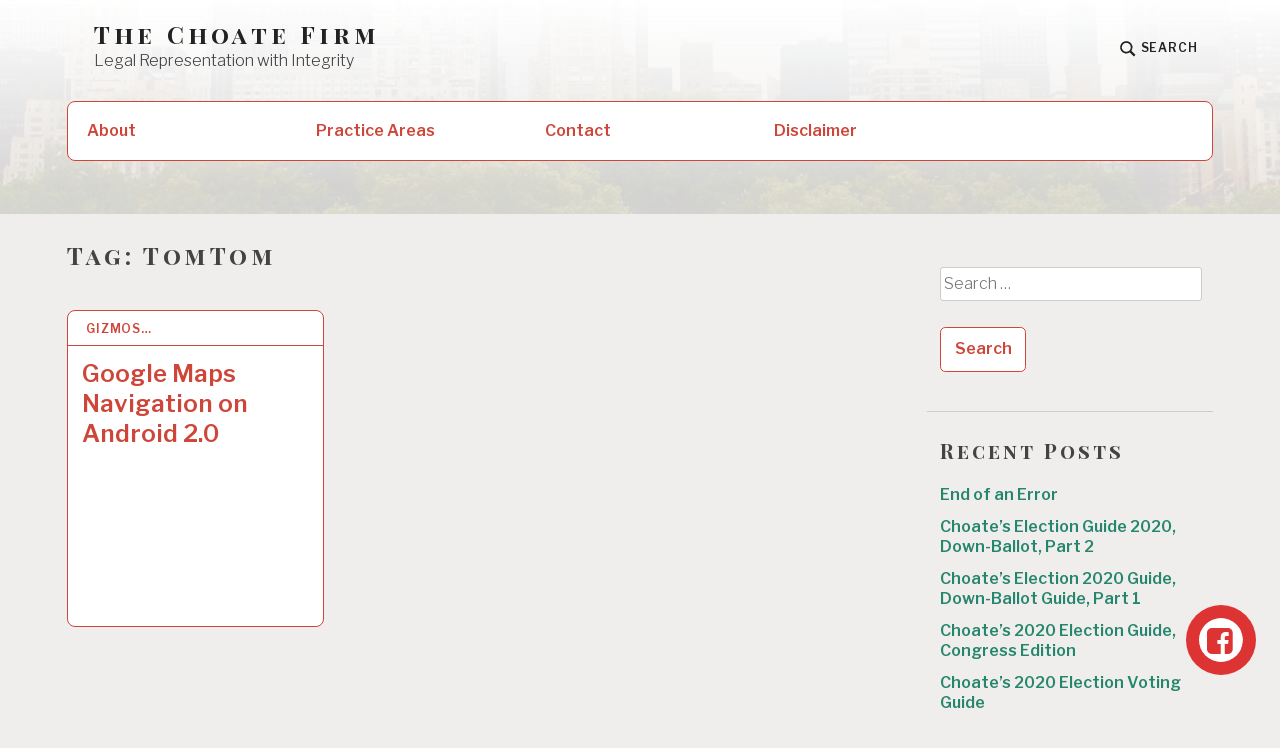

--- FILE ---
content_type: text/html; charset=UTF-8
request_url: https://choatefirm.com/tag/tomtom/
body_size: 11701
content:
<!DOCTYPE html>
<html lang="en-US" class="no-js">
<head>
<meta charset="UTF-8">
<meta name="viewport" content="width=device-width, initial-scale=1">
<link rel="profile" href="http://gmpg.org/xfn/11">
<link rel="pingback" href="https://choatefirm.com/xmlrpc.php">

<meta name='robots' content='index, follow, max-image-preview:large, max-snippet:-1, max-video-preview:-1' />
<script>document.documentElement.className = document.documentElement.className.replace("no-js","js");</script>

	<!-- This site is optimized with the Yoast SEO plugin v22.6 - https://yoast.com/wordpress/plugins/seo/ -->
	<title>TomTom Archives &#187; The Choate Firm</title>
	<link rel="canonical" href="https://choatefirm.com/tag/tomtom/" />
	<meta property="og:locale" content="en_US" />
	<meta property="og:type" content="article" />
	<meta property="og:title" content="TomTom Archives &#187; The Choate Firm" />
	<meta property="og:url" content="https://choatefirm.com/tag/tomtom/" />
	<meta property="og:site_name" content="The Choate Firm" />
	<meta name="twitter:card" content="summary_large_image" />
	<script type="application/ld+json" class="yoast-schema-graph">{"@context":"https://schema.org","@graph":[{"@type":"CollectionPage","@id":"https://choatefirm.com/tag/tomtom/","url":"https://choatefirm.com/tag/tomtom/","name":"TomTom Archives &#187; The Choate Firm","isPartOf":{"@id":"https://choatefirm.com/#website"},"breadcrumb":{"@id":"https://choatefirm.com/tag/tomtom/#breadcrumb"},"inLanguage":"en-US"},{"@type":"BreadcrumbList","@id":"https://choatefirm.com/tag/tomtom/#breadcrumb","itemListElement":[{"@type":"ListItem","position":1,"name":"Home","item":"https://choatefirm.com/"},{"@type":"ListItem","position":2,"name":"TomTom"}]},{"@type":"WebSite","@id":"https://choatefirm.com/#website","url":"https://choatefirm.com/","name":"The Choate Firm","description":"Legal Representation with Integrity","publisher":{"@id":"https://choatefirm.com/#/schema/person/b836413f7d754e08c95ec308d61e80cc"},"potentialAction":[{"@type":"SearchAction","target":{"@type":"EntryPoint","urlTemplate":"https://choatefirm.com/?s={search_term_string}"},"query-input":"required name=search_term_string"}],"inLanguage":"en-US"},{"@type":["Person","Organization"],"@id":"https://choatefirm.com/#/schema/person/b836413f7d754e08c95ec308d61e80cc","name":"The Choate Firm","image":{"@type":"ImageObject","inLanguage":"en-US","@id":"https://choatefirm.com/#/schema/person/image/","url":"https://secure.gravatar.com/avatar/35c7c1a694e43f914ecd80283be1e2a4?s=96&d=mm&r=g","contentUrl":"https://secure.gravatar.com/avatar/35c7c1a694e43f914ecd80283be1e2a4?s=96&d=mm&r=g","caption":"The Choate Firm"},"logo":{"@id":"https://choatefirm.com/#/schema/person/image/"},"sameAs":["https://choatefirm.com"]}]}</script>
	<!-- / Yoast SEO plugin. -->


<link rel='dns-prefetch' href='//fonts.googleapis.com' />
<link rel="alternate" type="application/rss+xml" title="The Choate Firm &raquo; Feed" href="https://choatefirm.com/feed/" />
<link rel="alternate" type="application/rss+xml" title="The Choate Firm &raquo; Comments Feed" href="https://choatefirm.com/comments/feed/" />
<link rel="alternate" type="application/rss+xml" title="The Choate Firm &raquo; TomTom Tag Feed" href="https://choatefirm.com/tag/tomtom/feed/" />
<script type="text/javascript">
window._wpemojiSettings = {"baseUrl":"https:\/\/s.w.org\/images\/core\/emoji\/14.0.0\/72x72\/","ext":".png","svgUrl":"https:\/\/s.w.org\/images\/core\/emoji\/14.0.0\/svg\/","svgExt":".svg","source":{"concatemoji":"https:\/\/choatefirm.com\/wp-includes\/js\/wp-emoji-release.min.js?ver=6.3.1"}};
/*! This file is auto-generated */
!function(i,n){var o,s,e;function c(e){try{var t={supportTests:e,timestamp:(new Date).valueOf()};sessionStorage.setItem(o,JSON.stringify(t))}catch(e){}}function p(e,t,n){e.clearRect(0,0,e.canvas.width,e.canvas.height),e.fillText(t,0,0);var t=new Uint32Array(e.getImageData(0,0,e.canvas.width,e.canvas.height).data),r=(e.clearRect(0,0,e.canvas.width,e.canvas.height),e.fillText(n,0,0),new Uint32Array(e.getImageData(0,0,e.canvas.width,e.canvas.height).data));return t.every(function(e,t){return e===r[t]})}function u(e,t,n){switch(t){case"flag":return n(e,"\ud83c\udff3\ufe0f\u200d\u26a7\ufe0f","\ud83c\udff3\ufe0f\u200b\u26a7\ufe0f")?!1:!n(e,"\ud83c\uddfa\ud83c\uddf3","\ud83c\uddfa\u200b\ud83c\uddf3")&&!n(e,"\ud83c\udff4\udb40\udc67\udb40\udc62\udb40\udc65\udb40\udc6e\udb40\udc67\udb40\udc7f","\ud83c\udff4\u200b\udb40\udc67\u200b\udb40\udc62\u200b\udb40\udc65\u200b\udb40\udc6e\u200b\udb40\udc67\u200b\udb40\udc7f");case"emoji":return!n(e,"\ud83e\udef1\ud83c\udffb\u200d\ud83e\udef2\ud83c\udfff","\ud83e\udef1\ud83c\udffb\u200b\ud83e\udef2\ud83c\udfff")}return!1}function f(e,t,n){var r="undefined"!=typeof WorkerGlobalScope&&self instanceof WorkerGlobalScope?new OffscreenCanvas(300,150):i.createElement("canvas"),a=r.getContext("2d",{willReadFrequently:!0}),o=(a.textBaseline="top",a.font="600 32px Arial",{});return e.forEach(function(e){o[e]=t(a,e,n)}),o}function t(e){var t=i.createElement("script");t.src=e,t.defer=!0,i.head.appendChild(t)}"undefined"!=typeof Promise&&(o="wpEmojiSettingsSupports",s=["flag","emoji"],n.supports={everything:!0,everythingExceptFlag:!0},e=new Promise(function(e){i.addEventListener("DOMContentLoaded",e,{once:!0})}),new Promise(function(t){var n=function(){try{var e=JSON.parse(sessionStorage.getItem(o));if("object"==typeof e&&"number"==typeof e.timestamp&&(new Date).valueOf()<e.timestamp+604800&&"object"==typeof e.supportTests)return e.supportTests}catch(e){}return null}();if(!n){if("undefined"!=typeof Worker&&"undefined"!=typeof OffscreenCanvas&&"undefined"!=typeof URL&&URL.createObjectURL&&"undefined"!=typeof Blob)try{var e="postMessage("+f.toString()+"("+[JSON.stringify(s),u.toString(),p.toString()].join(",")+"));",r=new Blob([e],{type:"text/javascript"}),a=new Worker(URL.createObjectURL(r),{name:"wpTestEmojiSupports"});return void(a.onmessage=function(e){c(n=e.data),a.terminate(),t(n)})}catch(e){}c(n=f(s,u,p))}t(n)}).then(function(e){for(var t in e)n.supports[t]=e[t],n.supports.everything=n.supports.everything&&n.supports[t],"flag"!==t&&(n.supports.everythingExceptFlag=n.supports.everythingExceptFlag&&n.supports[t]);n.supports.everythingExceptFlag=n.supports.everythingExceptFlag&&!n.supports.flag,n.DOMReady=!1,n.readyCallback=function(){n.DOMReady=!0}}).then(function(){return e}).then(function(){var e;n.supports.everything||(n.readyCallback(),(e=n.source||{}).concatemoji?t(e.concatemoji):e.wpemoji&&e.twemoji&&(t(e.twemoji),t(e.wpemoji)))}))}((window,document),window._wpemojiSettings);
</script>
<style type="text/css">
img.wp-smiley,
img.emoji {
	display: inline !important;
	border: none !important;
	box-shadow: none !important;
	height: 1em !important;
	width: 1em !important;
	margin: 0 0.07em !important;
	vertical-align: -0.1em !important;
	background: none !important;
	padding: 0 !important;
}
</style>
	
<link rel='stylesheet' id='wp-block-library-css' href='https://choatefirm.com/wp-includes/css/dist/block-library/style.min.css?ver=6.3.1' type='text/css' media='all' />
<style id='classic-theme-styles-inline-css' type='text/css'>
/*! This file is auto-generated */
.wp-block-button__link{color:#fff;background-color:#32373c;border-radius:9999px;box-shadow:none;text-decoration:none;padding:calc(.667em + 2px) calc(1.333em + 2px);font-size:1.125em}.wp-block-file__button{background:#32373c;color:#fff;text-decoration:none}
</style>
<style id='global-styles-inline-css' type='text/css'>
body{--wp--preset--color--black: #000000;--wp--preset--color--cyan-bluish-gray: #abb8c3;--wp--preset--color--white: #fff;--wp--preset--color--pale-pink: #f78da7;--wp--preset--color--vivid-red: #cf2e2e;--wp--preset--color--luminous-vivid-orange: #ff6900;--wp--preset--color--luminous-vivid-amber: #fcb900;--wp--preset--color--light-green-cyan: #7bdcb5;--wp--preset--color--vivid-green-cyan: #00d084;--wp--preset--color--pale-cyan-blue: #8ed1fc;--wp--preset--color--vivid-cyan-blue: #0693e3;--wp--preset--color--vivid-purple: #9b51e0;--wp--preset--color--red: #ce4639;--wp--preset--color--green: #26866d;--wp--preset--color--purple: #8b66d6;--wp--preset--color--dark-gray: #222;--wp--preset--color--medium-gray: #777;--wp--preset--color--light-gray: #e1dfdc;--wp--preset--gradient--vivid-cyan-blue-to-vivid-purple: linear-gradient(135deg,rgba(6,147,227,1) 0%,rgb(155,81,224) 100%);--wp--preset--gradient--light-green-cyan-to-vivid-green-cyan: linear-gradient(135deg,rgb(122,220,180) 0%,rgb(0,208,130) 100%);--wp--preset--gradient--luminous-vivid-amber-to-luminous-vivid-orange: linear-gradient(135deg,rgba(252,185,0,1) 0%,rgba(255,105,0,1) 100%);--wp--preset--gradient--luminous-vivid-orange-to-vivid-red: linear-gradient(135deg,rgba(255,105,0,1) 0%,rgb(207,46,46) 100%);--wp--preset--gradient--very-light-gray-to-cyan-bluish-gray: linear-gradient(135deg,rgb(238,238,238) 0%,rgb(169,184,195) 100%);--wp--preset--gradient--cool-to-warm-spectrum: linear-gradient(135deg,rgb(74,234,220) 0%,rgb(151,120,209) 20%,rgb(207,42,186) 40%,rgb(238,44,130) 60%,rgb(251,105,98) 80%,rgb(254,248,76) 100%);--wp--preset--gradient--blush-light-purple: linear-gradient(135deg,rgb(255,206,236) 0%,rgb(152,150,240) 100%);--wp--preset--gradient--blush-bordeaux: linear-gradient(135deg,rgb(254,205,165) 0%,rgb(254,45,45) 50%,rgb(107,0,62) 100%);--wp--preset--gradient--luminous-dusk: linear-gradient(135deg,rgb(255,203,112) 0%,rgb(199,81,192) 50%,rgb(65,88,208) 100%);--wp--preset--gradient--pale-ocean: linear-gradient(135deg,rgb(255,245,203) 0%,rgb(182,227,212) 50%,rgb(51,167,181) 100%);--wp--preset--gradient--electric-grass: linear-gradient(135deg,rgb(202,248,128) 0%,rgb(113,206,126) 100%);--wp--preset--gradient--midnight: linear-gradient(135deg,rgb(2,3,129) 0%,rgb(40,116,252) 100%);--wp--preset--font-size--small: 13px;--wp--preset--font-size--medium: 20px;--wp--preset--font-size--large: 36px;--wp--preset--font-size--x-large: 42px;--wp--preset--spacing--20: 0.44rem;--wp--preset--spacing--30: 0.67rem;--wp--preset--spacing--40: 1rem;--wp--preset--spacing--50: 1.5rem;--wp--preset--spacing--60: 2.25rem;--wp--preset--spacing--70: 3.38rem;--wp--preset--spacing--80: 5.06rem;--wp--preset--shadow--natural: 6px 6px 9px rgba(0, 0, 0, 0.2);--wp--preset--shadow--deep: 12px 12px 50px rgba(0, 0, 0, 0.4);--wp--preset--shadow--sharp: 6px 6px 0px rgba(0, 0, 0, 0.2);--wp--preset--shadow--outlined: 6px 6px 0px -3px rgba(255, 255, 255, 1), 6px 6px rgba(0, 0, 0, 1);--wp--preset--shadow--crisp: 6px 6px 0px rgba(0, 0, 0, 1);}:where(.is-layout-flex){gap: 0.5em;}:where(.is-layout-grid){gap: 0.5em;}body .is-layout-flow > .alignleft{float: left;margin-inline-start: 0;margin-inline-end: 2em;}body .is-layout-flow > .alignright{float: right;margin-inline-start: 2em;margin-inline-end: 0;}body .is-layout-flow > .aligncenter{margin-left: auto !important;margin-right: auto !important;}body .is-layout-constrained > .alignleft{float: left;margin-inline-start: 0;margin-inline-end: 2em;}body .is-layout-constrained > .alignright{float: right;margin-inline-start: 2em;margin-inline-end: 0;}body .is-layout-constrained > .aligncenter{margin-left: auto !important;margin-right: auto !important;}body .is-layout-constrained > :where(:not(.alignleft):not(.alignright):not(.alignfull)){max-width: var(--wp--style--global--content-size);margin-left: auto !important;margin-right: auto !important;}body .is-layout-constrained > .alignwide{max-width: var(--wp--style--global--wide-size);}body .is-layout-flex{display: flex;}body .is-layout-flex{flex-wrap: wrap;align-items: center;}body .is-layout-flex > *{margin: 0;}body .is-layout-grid{display: grid;}body .is-layout-grid > *{margin: 0;}:where(.wp-block-columns.is-layout-flex){gap: 2em;}:where(.wp-block-columns.is-layout-grid){gap: 2em;}:where(.wp-block-post-template.is-layout-flex){gap: 1.25em;}:where(.wp-block-post-template.is-layout-grid){gap: 1.25em;}.has-black-color{color: var(--wp--preset--color--black) !important;}.has-cyan-bluish-gray-color{color: var(--wp--preset--color--cyan-bluish-gray) !important;}.has-white-color{color: var(--wp--preset--color--white) !important;}.has-pale-pink-color{color: var(--wp--preset--color--pale-pink) !important;}.has-vivid-red-color{color: var(--wp--preset--color--vivid-red) !important;}.has-luminous-vivid-orange-color{color: var(--wp--preset--color--luminous-vivid-orange) !important;}.has-luminous-vivid-amber-color{color: var(--wp--preset--color--luminous-vivid-amber) !important;}.has-light-green-cyan-color{color: var(--wp--preset--color--light-green-cyan) !important;}.has-vivid-green-cyan-color{color: var(--wp--preset--color--vivid-green-cyan) !important;}.has-pale-cyan-blue-color{color: var(--wp--preset--color--pale-cyan-blue) !important;}.has-vivid-cyan-blue-color{color: var(--wp--preset--color--vivid-cyan-blue) !important;}.has-vivid-purple-color{color: var(--wp--preset--color--vivid-purple) !important;}.has-black-background-color{background-color: var(--wp--preset--color--black) !important;}.has-cyan-bluish-gray-background-color{background-color: var(--wp--preset--color--cyan-bluish-gray) !important;}.has-white-background-color{background-color: var(--wp--preset--color--white) !important;}.has-pale-pink-background-color{background-color: var(--wp--preset--color--pale-pink) !important;}.has-vivid-red-background-color{background-color: var(--wp--preset--color--vivid-red) !important;}.has-luminous-vivid-orange-background-color{background-color: var(--wp--preset--color--luminous-vivid-orange) !important;}.has-luminous-vivid-amber-background-color{background-color: var(--wp--preset--color--luminous-vivid-amber) !important;}.has-light-green-cyan-background-color{background-color: var(--wp--preset--color--light-green-cyan) !important;}.has-vivid-green-cyan-background-color{background-color: var(--wp--preset--color--vivid-green-cyan) !important;}.has-pale-cyan-blue-background-color{background-color: var(--wp--preset--color--pale-cyan-blue) !important;}.has-vivid-cyan-blue-background-color{background-color: var(--wp--preset--color--vivid-cyan-blue) !important;}.has-vivid-purple-background-color{background-color: var(--wp--preset--color--vivid-purple) !important;}.has-black-border-color{border-color: var(--wp--preset--color--black) !important;}.has-cyan-bluish-gray-border-color{border-color: var(--wp--preset--color--cyan-bluish-gray) !important;}.has-white-border-color{border-color: var(--wp--preset--color--white) !important;}.has-pale-pink-border-color{border-color: var(--wp--preset--color--pale-pink) !important;}.has-vivid-red-border-color{border-color: var(--wp--preset--color--vivid-red) !important;}.has-luminous-vivid-orange-border-color{border-color: var(--wp--preset--color--luminous-vivid-orange) !important;}.has-luminous-vivid-amber-border-color{border-color: var(--wp--preset--color--luminous-vivid-amber) !important;}.has-light-green-cyan-border-color{border-color: var(--wp--preset--color--light-green-cyan) !important;}.has-vivid-green-cyan-border-color{border-color: var(--wp--preset--color--vivid-green-cyan) !important;}.has-pale-cyan-blue-border-color{border-color: var(--wp--preset--color--pale-cyan-blue) !important;}.has-vivid-cyan-blue-border-color{border-color: var(--wp--preset--color--vivid-cyan-blue) !important;}.has-vivid-purple-border-color{border-color: var(--wp--preset--color--vivid-purple) !important;}.has-vivid-cyan-blue-to-vivid-purple-gradient-background{background: var(--wp--preset--gradient--vivid-cyan-blue-to-vivid-purple) !important;}.has-light-green-cyan-to-vivid-green-cyan-gradient-background{background: var(--wp--preset--gradient--light-green-cyan-to-vivid-green-cyan) !important;}.has-luminous-vivid-amber-to-luminous-vivid-orange-gradient-background{background: var(--wp--preset--gradient--luminous-vivid-amber-to-luminous-vivid-orange) !important;}.has-luminous-vivid-orange-to-vivid-red-gradient-background{background: var(--wp--preset--gradient--luminous-vivid-orange-to-vivid-red) !important;}.has-very-light-gray-to-cyan-bluish-gray-gradient-background{background: var(--wp--preset--gradient--very-light-gray-to-cyan-bluish-gray) !important;}.has-cool-to-warm-spectrum-gradient-background{background: var(--wp--preset--gradient--cool-to-warm-spectrum) !important;}.has-blush-light-purple-gradient-background{background: var(--wp--preset--gradient--blush-light-purple) !important;}.has-blush-bordeaux-gradient-background{background: var(--wp--preset--gradient--blush-bordeaux) !important;}.has-luminous-dusk-gradient-background{background: var(--wp--preset--gradient--luminous-dusk) !important;}.has-pale-ocean-gradient-background{background: var(--wp--preset--gradient--pale-ocean) !important;}.has-electric-grass-gradient-background{background: var(--wp--preset--gradient--electric-grass) !important;}.has-midnight-gradient-background{background: var(--wp--preset--gradient--midnight) !important;}.has-small-font-size{font-size: var(--wp--preset--font-size--small) !important;}.has-medium-font-size{font-size: var(--wp--preset--font-size--medium) !important;}.has-large-font-size{font-size: var(--wp--preset--font-size--large) !important;}.has-x-large-font-size{font-size: var(--wp--preset--font-size--x-large) !important;}
.wp-block-navigation a:where(:not(.wp-element-button)){color: inherit;}
:where(.wp-block-post-template.is-layout-flex){gap: 1.25em;}:where(.wp-block-post-template.is-layout-grid){gap: 1.25em;}
:where(.wp-block-columns.is-layout-flex){gap: 2em;}:where(.wp-block-columns.is-layout-grid){gap: 2em;}
.wp-block-pullquote{font-size: 1.5em;line-height: 1.6;}
</style>
<link rel='stylesheet' id='kiwi-icomoon-css' href='https://choatefirm.com/wp-content/plugins/kiwi-social-share/assets/vendors/icomoon/style.css?ver=2.1.8' type='text/css' media='all' />
<link rel='stylesheet' id='textbook-libre-franklin-css' href='//fonts.googleapis.com/css?family=Libre+Franklin%3A300%2C500%2C600%2C300italic%2C600italic&#038;subset=latin,latin-ext' type='text/css' media='all' />
<link rel='stylesheet' id='textbook-playfair-display-css' href='//fonts.googleapis.com/css?family=Playfair+Display%3A400i&#038;subset=latin,latin-ext' type='text/css' media='all' />
<link rel='stylesheet' id='textbook-playfair-display-sc-css' href='//fonts.googleapis.com/css?family=Playfair+Display+SC%3A700&#038;subset=latin,latin-ext' type='text/css' media='all' />
<link rel='stylesheet' id='textbook-style-css' href='https://choatefirm.com/wp-content/themes/textbook-wpcom/style.css?ver=6.3.1' type='text/css' media='all' />
<style id='textbook-style-inline-css' type='text/css'>
.site-header { background-image: url(https://choatefirm.com/wp-content/uploads/2017/02/cropped-Skyline-23-1.jpg); }
</style>
<link rel='stylesheet' id='textbook-block-style-css' href='https://choatefirm.com/wp-content/themes/textbook-wpcom/assets/css/blocks.css?ver=20181018' type='text/css' media='all' />
<script type='text/javascript' src='https://choatefirm.com/wp-includes/js/jquery/jquery.min.js?ver=3.7.0' id='jquery-core-js'></script>
<script type='text/javascript' src='https://choatefirm.com/wp-includes/js/jquery/jquery-migrate.min.js?ver=3.4.1' id='jquery-migrate-js'></script>
<link rel="https://api.w.org/" href="https://choatefirm.com/wp-json/" /><link rel="alternate" type="application/json" href="https://choatefirm.com/wp-json/wp/v2/tags/491" /><link rel="EditURI" type="application/rsd+xml" title="RSD" href="https://choatefirm.com/xmlrpc.php?rsd" />
<meta name="generator" content="WordPress 6.3.1" />
<!-- Analytics by WP Statistics - https://wp-statistics.com -->
</head>

<body class="archive tag tag-tomtom tag-491 wp-embed-responsive header-image hfeed">
<div id="page" class="site">
	<a class="skip-link screen-reader-text" href="#content">Skip to content</a>

	<header id="masthead" class="site-header" role="banner">

				<div class="header-wrap">

			
			<div class="site-branding">

							<p class="site-title"><a href="https://choatefirm.com/" rel="home">The Choate Firm</a></p>
			
							<p class="site-description">Legal Representation with Integrity</p>
			
			</div><!-- .site-branding -->

			<div class="search-toggle">
				<a href="#search-container" class="search-toggle-link" aria-expanded="false" aria-controls="search-container">
					<svg version="1.1" id="search-open" xmlns="http://www.w3.org/2000/svg" xmlns:xlink="http://www.w3.org/1999/xlink" x="0px" y="0px" viewBox="0 0 16 16" enable-background="new 0 0 16 16" xml:space="preserve">
						<path d="M14.7,13.3L11,9.6c0.6-0.9,1-2,1-3.1C12,3.5,9.5,1,6.5,1S1,3.5,1,6.5S3.5,12,6.5,12c1.2,0,2.2-0.4,3.1-1l3.7,3.7L14.7,13.3z M2.5,6.5c0-2.2,1.8-4,4-4s4,1.8,4,4s-1.8,4-4,4S2.5,8.7,2.5,6.5z"/>
					</svg>
					<span>Search</span>
				</a>
			</div>

			
		</div><!-- .header-wrap -->
		<nav id="site-navigation" class="main-navigation" role="navigation">
	<button class="menu-toggle" aria-controls="header-menu" aria-expanded="false">Menu</button>
	<div class="menu-main-menu-container"><ul id="header-menu" class="menu"><li id="menu-item-977" class="menu-item menu-item-type-post_type menu-item-object-page menu-item-home menu-item-977"><a href="https://choatefirm.com/about/">About</a></li>
<li id="menu-item-978" class="menu-item menu-item-type-post_type menu-item-object-page menu-item-978"><a href="https://choatefirm.com/practice-areas/">Practice Areas</a></li>
<li id="menu-item-979" class="menu-item menu-item-type-post_type menu-item-object-page menu-item-979"><a href="https://choatefirm.com/contact/">Contact</a></li>
<li id="menu-item-995" class="menu-item menu-item-type-post_type menu-item-object-page menu-item-995"><a href="https://choatefirm.com/disclaimer/">Disclaimer</a></li>
</ul></div>
	<div id="search-container" class="search-box-wrapper">
		<div class="search-box">
			<form role="search" method="get" class="search-form" action="https://choatefirm.com/">
				<label>
					<span class="screen-reader-text">Search for:</span>
					<input type="search" class="search-field" placeholder="Search &hellip;" value="" name="s" />
				</label>
				<input type="submit" class="search-submit" value="Search" />
			</form>		</div>
	</div>
</nav><!-- #site-navigation -->
	</header><!-- .site-header -->

	
	<div id="content" class="site-content">
	<div id="primary" class="content-area">
		<main id="main" class="site-main" role="main">

		
			<header class="page-header">
				<h1 class="page-title">Tag: <span>TomTom</span></h1>			</header>
			
<article id="post-560" tabindex="0" class="card post-560 post type-post status-publish format-standard hentry category-gizmos category-society category-software category-technology category-uncategorized tag-android tag-freeconomy tag-garmin tag-google tag-google-maps tag-gps tag-tomtom">
	<header class="entry-header">
				<div class="entry-meta">
			<span class="cat-links"><a href="https://choatefirm.com/google-maps-navigation-on-android-2-0/">Gizmos&hellip;</a></span>		</div>
				<h2 class="entry-title"><a href="https://choatefirm.com/google-maps-navigation-on-android-2-0/" rel="bookmark">Google Maps Navigation on Android 2.0</a></h2>
			</header>

	<div class="entry-content">
					<div class="entry-meta">
			<span class="posted-on"><a href="https://choatefirm.com/google-maps-navigation-on-android-2-0/" tabindex="-1" rel="bookmark"><time class="entry-date published updated" datetime="2009-10-28T12:15:35-06:00">28 Oct 2009</time></a></span>			</div>
				<a href="https://choatefirm.com/google-maps-navigation-on-android-2-0/" tabindex="-1" rel="bookmark"><span>It was only a matter of time, really, before Google Maps became a turn-by-turn mobile application.  And now it has.  Gizmodo has a good write-up on its features and abilities,&hellip;</span></a>
			</div>
	</article><!-- #post-## -->
			
		
		</main>
	</div>


<aside id="secondary" class="widget-area" role="complementary">
	<section id="search-2" class="widget widget_search"><form role="search" method="get" class="search-form" action="https://choatefirm.com/">
				<label>
					<span class="screen-reader-text">Search for:</span>
					<input type="search" class="search-field" placeholder="Search &hellip;" value="" name="s" />
				</label>
				<input type="submit" class="search-submit" value="Search" />
			</form></section>
		<section id="recent-posts-2" class="widget widget_recent_entries">
		<h2 class="widget-title">Recent Posts</h2>
		<ul>
											<li>
					<a href="https://choatefirm.com/end-of-an-error/">End of an Error</a>
									</li>
											<li>
					<a href="https://choatefirm.com/choates-election-guide-2020-down-ballot-part-2/">Choate&#8217;s Election Guide 2020, Down-Ballot, Part 2</a>
									</li>
											<li>
					<a href="https://choatefirm.com/choates-election-2020-guide-down-ballot-guide-part-1/">Choate&#8217;s Election 2020 Guide, Down-Ballot Guide, Part 1</a>
									</li>
											<li>
					<a href="https://choatefirm.com/choates-2020-election-guide-congress-edition/">Choate&#8217;s 2020 Election Guide, Congress Edition</a>
									</li>
											<li>
					<a href="https://choatefirm.com/choates-2020-election-voting-guide/">Choate’s 2020 Election Voting Guide</a>
									</li>
					</ul>

		</section><section id="archives-2" class="widget widget_archive"><h2 class="widget-title">Archives</h2>		<label class="screen-reader-text" for="archives-dropdown-2">Archives</label>
		<select id="archives-dropdown-2" name="archive-dropdown">
			
			<option value="">Select Month</option>
				<option value='https://choatefirm.com/2021/01/'> January 2021 </option>
	<option value='https://choatefirm.com/2020/10/'> October 2020 </option>
	<option value='https://choatefirm.com/2019/11/'> November 2019 </option>
	<option value='https://choatefirm.com/2019/05/'> May 2019 </option>
	<option value='https://choatefirm.com/2019/02/'> February 2019 </option>
	<option value='https://choatefirm.com/2019/01/'> January 2019 </option>
	<option value='https://choatefirm.com/2018/10/'> October 2018 </option>
	<option value='https://choatefirm.com/2018/09/'> September 2018 </option>
	<option value='https://choatefirm.com/2018/08/'> August 2018 </option>
	<option value='https://choatefirm.com/2018/06/'> June 2018 </option>
	<option value='https://choatefirm.com/2017/11/'> November 2017 </option>
	<option value='https://choatefirm.com/2017/10/'> October 2017 </option>
	<option value='https://choatefirm.com/2017/09/'> September 2017 </option>
	<option value='https://choatefirm.com/2017/05/'> May 2017 </option>
	<option value='https://choatefirm.com/2017/04/'> April 2017 </option>
	<option value='https://choatefirm.com/2017/02/'> February 2017 </option>
	<option value='https://choatefirm.com/2017/01/'> January 2017 </option>
	<option value='https://choatefirm.com/2016/10/'> October 2016 </option>
	<option value='https://choatefirm.com/2016/09/'> September 2016 </option>
	<option value='https://choatefirm.com/2016/08/'> August 2016 </option>
	<option value='https://choatefirm.com/2016/06/'> June 2016 </option>
	<option value='https://choatefirm.com/2015/11/'> November 2015 </option>
	<option value='https://choatefirm.com/2015/10/'> October 2015 </option>
	<option value='https://choatefirm.com/2015/09/'> September 2015 </option>
	<option value='https://choatefirm.com/2015/08/'> August 2015 </option>
	<option value='https://choatefirm.com/2015/06/'> June 2015 </option>
	<option value='https://choatefirm.com/2015/05/'> May 2015 </option>
	<option value='https://choatefirm.com/2015/04/'> April 2015 </option>
	<option value='https://choatefirm.com/2015/03/'> March 2015 </option>
	<option value='https://choatefirm.com/2015/02/'> February 2015 </option>
	<option value='https://choatefirm.com/2014/07/'> July 2014 </option>
	<option value='https://choatefirm.com/2014/06/'> June 2014 </option>
	<option value='https://choatefirm.com/2009/11/'> November 2009 </option>
	<option value='https://choatefirm.com/2009/10/'> October 2009 </option>
	<option value='https://choatefirm.com/2009/09/'> September 2009 </option>
	<option value='https://choatefirm.com/2009/07/'> July 2009 </option>
	<option value='https://choatefirm.com/2009/06/'> June 2009 </option>
	<option value='https://choatefirm.com/2009/05/'> May 2009 </option>
	<option value='https://choatefirm.com/2009/04/'> April 2009 </option>
	<option value='https://choatefirm.com/2009/03/'> March 2009 </option>
	<option value='https://choatefirm.com/2009/02/'> February 2009 </option>
	<option value='https://choatefirm.com/2009/01/'> January 2009 </option>
	<option value='https://choatefirm.com/2008/12/'> December 2008 </option>
	<option value='https://choatefirm.com/2008/11/'> November 2008 </option>
	<option value='https://choatefirm.com/2008/10/'> October 2008 </option>
	<option value='https://choatefirm.com/2008/09/'> September 2008 </option>
	<option value='https://choatefirm.com/2008/08/'> August 2008 </option>
	<option value='https://choatefirm.com/2008/07/'> July 2008 </option>

		</select>

<script type="text/javascript">
/* <![CDATA[ */
(function() {
	var dropdown = document.getElementById( "archives-dropdown-2" );
	function onSelectChange() {
		if ( dropdown.options[ dropdown.selectedIndex ].value !== '' ) {
			document.location.href = this.options[ this.selectedIndex ].value;
		}
	}
	dropdown.onchange = onSelectChange;
})();
/* ]]> */
</script>
			</section><section id="categories-2" class="widget widget_categories"><h2 class="widget-title">Categories</h2><form action="https://choatefirm.com" method="get"><label class="screen-reader-text" for="cat">Categories</label><select  name='cat' id='cat' class='postform'>
	<option value='-1'>Select Category</option>
	<option class="level-0" value="16">Audio</option>
	<option class="level-0" value="2">Cars</option>
	<option class="level-0" value="3">Entertainment</option>
	<option class="level-0" value="554">Fitness</option>
	<option class="level-0" value="4">Gizmos</option>
	<option class="level-0" value="17">hardware</option>
	<option class="level-0" value="5">Language</option>
	<option class="level-0" value="6">Law</option>
	<option class="level-0" value="7">Music</option>
	<option class="level-0" value="8">No Big Surprise</option>
	<option class="level-0" value="9">Office Administration</option>
	<option class="level-0" value="10">Politics</option>
	<option class="level-0" value="11">Random Thoughts</option>
	<option class="level-0" value="12">Science</option>
	<option class="level-0" value="13">Society</option>
	<option class="level-0" value="18">Software</option>
	<option class="level-0" value="14">Tablets</option>
	<option class="level-0" value="15">Technology</option>
	<option class="level-0" value="1">Uncategorized</option>
</select>
</form>
<script type="text/javascript">
/* <![CDATA[ */
(function() {
	var dropdown = document.getElementById( "cat" );
	function onCatChange() {
		if ( dropdown.options[ dropdown.selectedIndex ].value > 0 ) {
			dropdown.parentNode.submit();
		}
	}
	dropdown.onchange = onCatChange;
})();
/* ]]> */
</script>

			</section></aside>

	</div>

	
	<footer id="colophon" class="site-footer" role="contentinfo">

		<div class="site-footer-wrap">

				<nav class="footer-navigation" role="navigation">
	<div class="menu-main-menu-container"><ul id="footer-menu" class="menu"><li class="menu-item menu-item-type-post_type menu-item-object-page menu-item-home menu-item-977"><a href="https://choatefirm.com/about/">About</a></li>
<li class="menu-item menu-item-type-post_type menu-item-object-page menu-item-978"><a href="https://choatefirm.com/practice-areas/">Practice Areas</a></li>
<li class="menu-item menu-item-type-post_type menu-item-object-page menu-item-979"><a href="https://choatefirm.com/contact/">Contact</a></li>
<li class="menu-item menu-item-type-post_type menu-item-object-page menu-item-995"><a href="https://choatefirm.com/disclaimer/">Disclaimer</a></li>
</ul></div>	</nav><!-- .footer-navigation -->


			<div class="site-info">
	<a href="https://wordpress.org/">Proudly powered by WordPress</a>
	<span class="sep"> | </span>
	Theme: TextBook by <a href="http://wordpress.com/themes/" rel="designer">WordPress.com</a>.</div><!-- .site-info -->

		</div><!-- .site-footer-wrap -->

	</footer><!-- .site-footer -->

</div>

        <div class="fcb-container">
			<div class="fcb-main-button" style="display:none;">
				<a id="fcb-btn">
					<div class="fcb-cross-icons">
                        <div class="fcb-marque-icons"><span class="fcb-icon icon-fcb_chat"></span><span class="fcb-icon icon-fcb_whatsapp" style="z-index: 98;animation-delay:1s"></span><span class="fcb-icon icon-fcb_facebook" style="z-index: 96;animation-delay:3s"></span><span class="fcb-icon icon-fcb_slack" style="z-index: 94;animation-delay:5s"></span><span class="fcb-icon icon-fcb_skype" style="z-index: 92;animation-delay:7s"></span><span class="fcb-icon icon-fcb_email" style="z-index: 90;animation-delay:9s"></span><span class="fcb-icon icon-fcb_call" style="z-index: 88;animation-delay:11s"></span><style>						 
										@keyframes cf4FadeInOut {
											0% {
												opacity:1;
											}
											7.6923076923077% {
												opacity:1;
											}
											23.076923076923% {
												opacity:0;
											}
											84.615384615385% {
												opacity:0;
											}
											100% {
												opacity:1;
											}
											}
											.fcb-marque-icons .fcb-icon {
												animation-duration: 13s;
												-o-animation-duration: 13s;
												-moz-animation-duration: 13s;
												-webkit-animation-duration: 13s;
											}

										</style></div>
					</div>	


					<div class="fcb-close-menu"><img class="fcb-close-img" src="https://choatefirm.com/wp-content/plugins/floating-contact-buttons/assets/images/fcb_close.png"></div>
				</a>
			</div>
			<div class="fcb-menus-container fcb-scale-transition fcb-scale-out" style="display:none;"><a href="https://wa.me/18329719010" target="__blank" class="fcb-menus" id="0">
                            <span class="fcb-media-icon"><span class="fcb-icon icon-fcb_whatsapp"></span></span>
                            <span class="fcb-media-name">WhatsApp</span>
                        </a><a href="https://m.me/ChoateFirm" target="__blank" class="fcb-menus" id="1">
                            <span class="fcb-media-icon"><span class="fcb-icon icon-fcb_facebook"></span></span>
                            <span class="fcb-media-name">Facebook</span>
                        </a><a href="" target="__blank" class="fcb-menus" id="3">
                            <span class="fcb-media-icon"><span class="fcb-icon icon-fcb_slack"></span></span>
                            <span class="fcb-media-name">Slack</span>
                        </a><a href="" target="__blank" class="fcb-menus" id="7">
                            <span class="fcb-media-icon"><span class="fcb-icon icon-fcb_skype"></span></span>
                            <span class="fcb-media-name">Skype</span>
                        </a><a href="mailto:cmchoate@choatefirm.com" target="__blank" class="fcb-menus" id="8">
                            <span class="fcb-media-icon"><span class="fcb-icon icon-fcb_email"></span></span>
                            <span class="fcb-media-name">Email Us</span>
                        </a><a id="fcb-phone" class="fcb-menus">
                        <span class="fcb-media-icon"><span class="fcb-icon icon-fcb_phone"></span></span>
                        <span class="fcb-media-name">Callback Request<span>
                        </a><a href="tel:18329719010" target="__blank" class="fcb-menus" id="11">
                            <span class="fcb-media-icon"><span class="fcb-icon icon-fcb_call"></span></span>
                            <span class="fcb-media-name">Call Now</span>
                        </a></div>
				<div class="fcb-callback fcb-scale-transition fcb-scale-out" style="display:none;">
                    <div class="fcb-close-icon">
                        <img class="fcb-img" src="https://choatefirm.com/wp-content/plugins/floating-contact-buttons/assets/images/fcb_close.png">
                    </div>
					<div class="fcb-callback-details">
						<div id="fcb-loader-wrapper">
							<div class="fcb-loader-ring"></div>
						</div>
						<div class="fcb-callback-text">
							<span class="fcb-callback-message">Please enter your phone number and we will call you back soon</span>
						</div>						
						<div class="fcb-callback-form">
							<form method="post">
							<input name="phone_num" id="fcb-phn-num" class="fcb-message-callback" required="required" type="tel" data-mask="00-000-00-000-00" placeholder="+XX-XXX-XX-XXX-XX">
							<input id="fcb-callback-submit" type="submit" value="Submit">
							</form>
						</div>						
					</div>				
					<div id="fcb-success-msg">
						<h2>Thank you</h2>
						<p>We will call you back soon</p>
					</div>	
					<div id="fcb-error-msg">
						<span class="fcb-alert">Please enter valid phone number</span>
					</div>	
		        </div></div><style type="text/css">.fcb-container{
			background-color:#dd3333!important;color: #dd3333!important;
		}		
		.fcb-menus-container,.fcb-menus-container a,.fcb-media-icon .fcb-icon, .fcb-callback,#fcb-success-msg h2  {
			background:#ffffff!important;
			color: #dd3333!important;
		}
		#fcb-callback-submit{
			background-color:#dd3333!important;
		}
		.fcb-loader-ring:after{
			border-color: #dd3333 transparent #dd3333 transparent !important;
		}
		.fcb-marque-icons .fcb-icon {
			color: #dd3333!important;
		}
		</style><link rel='stylesheet' id='fcb-css-css' href='https://choatefirm.com/wp-content/plugins/floating-contact-buttons/assets/css/floating-contact-buttons.min.css' type='text/css' media='all' />
<link rel='stylesheet' id='fcb-fontawesome-css' href='https://choatefirm.com/wp-content/plugins/floating-contact-buttons/assets/css/custom-icons.min.css?ver=6.3.1' type='text/css' media='all' />
<script id="nfd-performance-lazy-loader-js-before" type="text/javascript">
window.nfdPerformance = window.nfdPerformance || {};
        window.nfdPerformance.imageOptimization = window.nfdPerformance.imageOptimization || {};
        window.nfdPerformance.imageOptimization.lazyLoading = {"classes":["nfd-performance-not-lazy","a3-notlazy","disable-lazyload","no-lazy","no-lazyload","skip-lazy"],"attributes":["data-lazy-src","data-crazy-lazy=\"exclude\"","data-no-lazy","data-no-lazy=\"1\""]};
</script>
<script type='text/javascript' src='https://choatefirm.com/wp-content/plugins/mojo-marketplace-wp-plugin//vendor/newfold-labs/wp-module-performance/build/image-lazy-loader.min.js?ver=1738177523' id='nfd-performance-lazy-loader-js'></script>
<script type='text/javascript' src='https://choatefirm.com/wp-content/themes/textbook-wpcom/assets/js/jquery.flexslider.js?ver=2.6.1' id='textbook-flexslider-js'></script>
<script type='text/javascript' src='https://choatefirm.com/wp-content/themes/textbook-wpcom/assets/js/functions.js?ver=20160624' id='textbook-functions-js'></script>
<script type='text/javascript' id='textbook-navigation-js-extra'>
/* <![CDATA[ */
var textBookMenuToggleText = {"menu":"Menu","close":"Close"};
var textBookScreenReaderText = {"expand":"expand child menu","collapse":"collapse child menu"};
var textBookSearchToggleText = {"search":"Search","close":"Close"};
/* ]]> */
</script>
<script type='text/javascript' src='https://choatefirm.com/wp-content/themes/textbook-wpcom/assets/js/navigation.js?ver=20151215' id='textbook-navigation-js'></script>
<script type='text/javascript' src='https://choatefirm.com/wp-content/themes/textbook-wpcom/assets/js/skip-link-focus-fix.js?ver=20151215' id='textbook-skip-link-focus-fix-js'></script>
<script type='text/javascript' id='wp-statistics-tracker-js-extra'>
/* <![CDATA[ */
var WP_Statistics_Tracker_Object = {"requestUrl":"https:\/\/choatefirm.com\/wp-json\/wp-statistics\/v2","ajaxUrl":"https:\/\/choatefirm.com\/wp-admin\/admin-ajax.php","hitParams":{"wp_statistics_hit":1,"source_type":"post_tag","source_id":491,"search_query":"","signature":"1d589500ddc82b315d43eaa24b6947f4","endpoint":"hit"},"onlineParams":{"wp_statistics_hit":1,"source_type":"post_tag","source_id":491,"search_query":"","signature":"1d589500ddc82b315d43eaa24b6947f4","endpoint":"online"},"option":{"userOnline":"1","dntEnabled":false,"bypassAdBlockers":false,"consentIntegration":{"name":null,"status":[]},"isPreview":false,"trackAnonymously":false,"isWpConsentApiActive":false,"consentLevel":"functional"},"jsCheckTime":"60000","isLegacyEventLoaded":"","customEventAjaxUrl":"https:\/\/choatefirm.com\/wp-admin\/admin-ajax.php?action=wp_statistics_custom_event&nonce=f65c0e8a25"};
/* ]]> */
</script>
<script type='text/javascript' src='https://choatefirm.com/wp-content/plugins/wp-statistics/assets/js/tracker.js?ver=14.15.6' id='wp-statistics-tracker-js'></script>
<script type='text/javascript' id='fcb-js-js-extra'>
/* <![CDATA[ */
var fcb_callback_ajax = {"ajax_url":"https:\/\/choatefirm.com\/wp-admin\/admin-ajax.php","private_key":"660e5071d0"};
/* ]]> */
</script>
<script type='text/javascript' src='https://choatefirm.com/wp-content/plugins/floating-contact-buttons/assets/js/floating-contact-buttons.min.js?ver=6.3.1' id='fcb-js-js'></script>
<script type='text/javascript' src='https://choatefirm.com/wp-content/plugins/floating-contact-buttons/assets/js/jquery.mask.min.js?ver=6.3.1' id='fcb-mask-js-js'></script>

</body>
</html>


<!-- Page cached by LiteSpeed Cache 7.7 on 2026-01-16 04:21:44 -->
<!--
Performance optimized by W3 Total Cache. Learn more: https://www.boldgrid.com/w3-total-cache/?utm_source=w3tc&utm_medium=footer_comment&utm_campaign=free_plugin


Served from: choatefirm.com @ 2026-01-16 04:21:44 by W3 Total Cache
-->